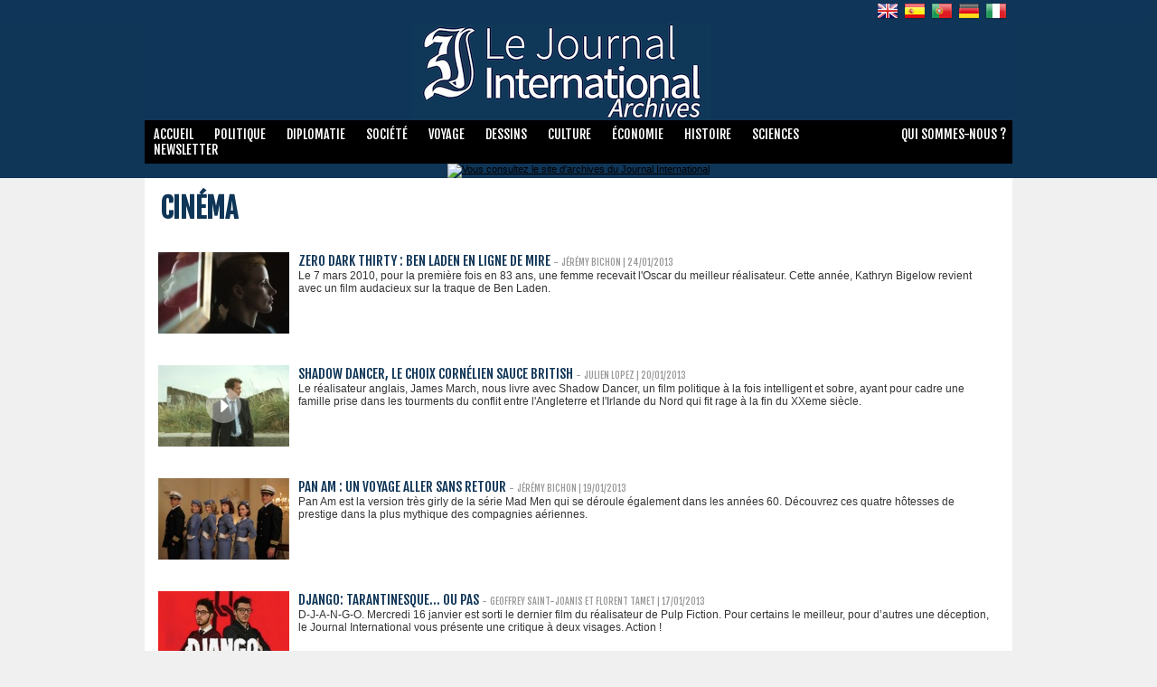

--- FILE ---
content_type: text/html; charset=UTF-8
request_url: https://www.lejournalinternational.fr/Cinema_r60.html?start=80
body_size: 7878
content:
<!DOCTYPE html PUBLIC "-//W3C//DTD XHTML 1.0 Strict//EN" "http://www.w3.org/TR/xhtml1/DTD/xhtml1-strict.dtd">
<html xmlns="http://www.w3.org/1999/xhtml"  xml:lang="fr" lang="fr">
<head>
<title>Le Journal International - Archives</title>
 
<meta http-equiv="Content-Type" content="text/html; Charset=UTF-8" />
<meta name="keywords" content="actualite, international, monde, journal, planète, information, politique, economie, culture, cinema, globe, magazine, diplomatie, relations, reseau, correspondants, info, news, information, actu, reportages, société, Journal International, carnets de voyage, actualité monde, dernieres nouvelles" />
<meta name="description" content="Site d'archives du Journal International. Accédez à l'ensemble des articles publiés avant Octobre 2016." />

<meta name="geo.position" content="45.7485694;4.8376815" />
<link rel="stylesheet" href="/var/style/style_3.css?v=1598268056" type="text/css" />
<link rel="stylesheet" media="only screen and (max-width : 800px)" href="/var/style/style_1103.css?v=1463400994" type="text/css" />
<link rel="stylesheet" href="/assets/css/gbfonts.min.css?v=1724246908" type="text/css">
<meta id="viewport" name="viewport" content="width=device-width, initial-scale=1.0, maximum-scale=1.0" />
<link id="css-responsive" rel="stylesheet" href="/_public/css/responsive.min.css?v=1731587507" type="text/css" />
<link rel="stylesheet" media="only screen and (max-width : 800px)" href="/var/style/style_1103_responsive.css?v=1463400994" type="text/css" />
<link rel="stylesheet" href="/var/style/style.5924796.css?v=1431355256" type="text/css" />
<link href="https://fonts.googleapis.com/css?family=Asap|Anton|Fjalla+One&display=swap" rel="stylesheet" type="text/css" />
<link rel="canonical" href="https://www.lejournalinternational.fr/Cinema_r60.html" />
<link rel="alternate" type="application/rss+xml" title="RSS" href="/xml/syndication.rss" />
<link rel="alternate" type="application/atom+xml" title="ATOM" href="/xml/atom.xml" />
<link rel="icon" href="/favicon.ico?v=1363640690" type="image/x-icon" />
<link rel="shortcut icon" href="/favicon.ico?v=1363640690" type="image/x-icon" />
<script src="/_public/js/jquery-1.8.3.min.js?v=1731587507" type="text/javascript"></script>
<script src="/_public/js/compress_fonctions.js?v=1731587507" type="text/javascript"></script>
<script type="text/javascript">
/*<![CDATA[*//*---->*/
selected_page = ['rubrique', ''];
selected_page = ['rubrique', '396072'];
var deploye5934172 = true;

function sfHover_5934172(id) {
	var func = 'hover';
	if ($('#css-responsive').length && parseInt($(window).width()) <= 800) { 
		func = 'click';
	}

	$('#' + id + ' li' + (func == 'click' ? ' > a' : '')).on(func, 
		function(e) { 
			var obj  = (func == 'click' ? $(this).parent('li') :  $(this));
			if (func == 'click') {
				$('#' + id + ' > li').each(function(index) { 
					if ($(this).attr('id') != obj.attr('id') && !$(this).find(obj).length) {
						$(this).find(' > ul:visible').each(function() { $(this).hide(); });
					}
				});
			}
			if(func == 'click' || e.type == 'mouseenter') { 
				if (obj.find('ul:first:hidden').length)	{
					sfHoverShow_5934172(obj); 
				} else if (func == 'click') {
					sfHoverHide_5934172(obj);
				}
				if (func == 'click' && obj.find('ul').length)	return false; 
			}
			else if (e.type == 'mouseleave') { sfHoverHide_5934172(obj); }
		}
	);
}
function sfHoverShow_5934172(obj) {
	obj.addClass('sfhover').css('z-index', 1000); obj.find('ul:first:hidden').each(function() { if ($(this).hasClass('lvl0')) $(this).show(); else $(this).show(); });
}
function sfHoverHide_5934172(obj) {
	obj.find('ul:visible').each(function() { if ($(this).hasClass('lvl0')) $(this).hide(); else $(this).hide();});
}

 var GBRedirectionMode = 'NEVER';
/*--*//*]]>*/

</script>
 
<!-- Perso tags -->
<meta name= "apple-itunes-app" content= "app-id=718198931, app-argument=foobar" />

<!-- Google Analytics -->
<script>
  (function(i,s,o,g,r,a,m){i['GoogleAnalyticsObject']=r;i[r]=i[r]||function(){
  (i[r].q=i[r].q||[]).push(arguments)},i[r].l=1*new Date();a=s.createElement(o),
  m=s.getElementsByTagName(o)[0];a.async=1;a.src=g;m.parentNode.insertBefore(a,m)
  })(window,document,'script','//www.google-analytics.com/analytics.js','ga');

  ga('create', 'UA-61729661-1', 'auto');
  ga('send', 'pageview');

</script>
 
</head>

<body class="mep3 home">
<div class="stickyzone">

<div id="z_col130" class="full">
<div class="z_col130_inner">

<!-- menu_static 6985939 -->
<div class="fullwidthsite">
<div id="mod_6985939" class="mod_6985939 wm-module fullbackground  menu_static colonne-a background-cell- ">
	 <ul class="menu_ligne"><li class="fullmod"><ul>
		 <li class="id1 cel1 keep-padding titre first">
			 <a href="https://www.lejournalinternational.fr/" data-link="home," >
				 Accueil
			 </a>
		 </li>
		 <li class="id2 cel2 keep-padding titre ">
			 <a href="/viepolitique/" data-link="rubrique,396051" >
				 Politique
			 </a>
		 </li>
		 <li class="id3 cel1 keep-padding titre ">
			 <a href="/diplomatie/" data-link="rubrique,396075" >
				 Diplomatie
			 </a>
		 </li>
		 <li class="id4 cel2 keep-padding titre ">
			 <a href="/societe/" data-link="rubrique,396052" >
				 Société
			 </a>
		 </li>
		 <li class="id5 cel1 keep-padding titre ">
			 <a href="/Voyage_r70.html" data-link="rubrique,403628" >
				 Voyage
			 </a>
		 </li>
		 <li class="id6 cel2 keep-padding titre ">
			 <a href="/Le-dessin-de-la-semaine_r81.html" data-link="rubrique,438033" >
				 Dessins
			 </a>
		 </li>
		 <li class="id7 cel1 keep-padding titre ">
			 <a href="/culture/" data-link="rubrique,396058" >
				 Culture
			 </a>
		 </li>
		 <li class="id8 cel2 keep-padding titre ">
			 <a href="/economie/" data-link="rubrique,396056" >
				 Economie
			 </a>
		 </li>
		 <li class="id9 cel1 keep-padding titre ">
			 <a href="/histoire/" data-link="rubrique,399875" >
				 Histoire
			 </a>
		 </li>
		 <li class="id10 cel2 keep-padding titre ">
			 <a href="/sciences/" data-link="rubrique,396063" >
				 Sciences
			 </a>
		 </li>
		 <li class="id11 cel1 keep-padding titre  last">
			 <a href="/newsletter/" data-link="newsletter," >
				 Newsletter
			 </a>
		 </li>
	 </ul></li>
	 </ul>
</div>
</div>
</div>
</div>
</div>
<div id="z_col_130_responsive" class="responsive-menu">


<!-- MOBI_swipe 9701908 -->
<div class="fullwidthsite">
<div id="mod_9701908" class="mod_9701908 wm-module fullbackground  module-MOBI_swipe">
	<div class="cel1">
		 <ul>
			 <li class="liens" data-link="home,"><a href="https://www.lejournalinternational.fr/" >			 <span>
			 Accueil
			 </span>
</a></li>
			 <li class="liens" data-link="rubrique,396052"><a href="/societe/" >			 <span>
			 Société
			 </span>
</a></li>
			 <li class="liens" data-link="rubrique,396051"><a href="/viepolitique/" >			 <span>
			 (Vie) politique
			 </span>
</a></li>
			 <li class="liens" data-link="rubrique,396058"><a href="/culture/" >			 <span>
			 Culture
			 </span>
</a></li>
			 <li class="liens" data-link="rubrique,403628"><a href="/Voyage_r70.html" >			 <span>
			 Voyage
			 </span>
</a></li>
			 <li class="liens" data-link="rubrique,438033"><a href="/Le-dessin-de-la-semaine_r81.html" >			 <span>
			 Dessins
			 </span>
</a></li>
			 <li class="liens" data-link="rubrique,406405"><a href="/English_r73.html" >			 <span>
			 English
			 </span>
</a></li>
			 <li class="liens" data-link="rubrique,403630"><a href="/Espanol_r72.html" >			 <span>
			 Español
			 </span>
</a></li>
			 <li class="liens" data-link="rubrique,440071"><a href="/Portugues_r82.html" >			 <span>
			 Português
			 </span>
</a></li>
			 <li class="liens" data-link="rubrique,438031"><a href="/Deutsch_r80.html" >			 <span>
			 Deutsch
			 </span>
</a></li>
		 </ul>
	</div>
</div>
</div>
</div>
<div id="main-responsive">

<!-- ********************************************** ZONE TITRE ********************************************** -->
<div id="z_col0" class="full">
<div class="z_col0_inner">
<div id="z_col0_responsive" class="module-responsive">

<!-- MOBI_titre 9701906 -->
<div class="fullwidthsite">
<div id="mod_9701906" class="mod_9701906 module-MOBI_titre">
<div class="tablet-bg">
<div onclick="swipe()" class="swipe gbicongeneric icon-gbicongeneric-button-swipe-list"></div>
	 <a class="image mobile" href="https://www.lejournalinternational.fr"><img src="https://www.lejournalinternational.fr/photo/iphone_titre_9701906.png?v=1437131336" alt="Le Journal Inte"  title="Le Journal Inte" /></a>
	 <a class="image tablet" href="https://www.lejournalinternational.fr"><img src="https://www.lejournalinternational.fr/photo/ipad_titre_9701906.png?v=1437131359" alt="Le Journal Inte"  title="Le Journal Inte" /></a>
<div onclick="$('#search-9701906').toggle()" class="searchbutton gbicongeneric icon-gbicongeneric-search"></div>
<div id="search-9701906" class="searchbar" style="display:none">
<form action="/search/" method="get">
<div class="search-keyword"><input type="text" name="keyword" /></div>
<div class="search-button"><button>Rechercher</button></div>
</form>
</div>
</div>
</div>
</div>
</div>

<!-- menu_static 6012870 -->
<div id="mod_6012870" class="mod_6012870 wm-module fullbackground  menu_static colonne-a background-cell- ">
	 <div class="menu_ligne" style="//width:100%;//position:relative"><div class="fullmod"><div>
		 <div class="id1 cel1 keep-padding titre first">
			 <a href="/Italiano_r96.html" data-link="rubrique,717895" >
				 <img src="/photo/mod-6012870-1292250.png?v=1436885686" class="image" alt="Italiano" />
			 </a>
		 </div>
		 <div class="id2 cel2 keep-padding titre ">
			 <a href="/Deutsch_r80.html" data-link="rubrique,438031" >
				 <img src="/photo/mod-6012870-918420.png?v=1427977346" class="image" alt="Deutsch" />
			 </a>
		 </div>
		 <div class="id3 cel1 keep-padding titre ">
			 <a href="/Portugues_r82.html" data-link="rubrique,440071" >
				 <img src="/photo/mod-6012870-918421.png?v=1427977346" class="image" alt="Português" />
			 </a>
		 </div>
		 <div class="id4 cel2 keep-padding titre ">
			 <a href="/Espanol_r72.html" data-link="rubrique,403630" >
				 <img src="/photo/mod-6012870-918422.png?v=1427977346" class="image" alt="Español" />
			 </a>
		 </div>
		 <div class="id5 cel1 keep-padding titre  last">
			 <a href="/English_r73.html" data-link="rubrique,406405" >
				 <img src="/photo/mod-6012870-918423.png?v=1427977346" class="image" alt="English" />
			 </a>
		 </div>
	 <div class="break" style="_height:auto"></div>
	 </div></div>
	 </div>
</div>
<div id="ecart_after_6012870" class="ecart_col0" style="display:none"><hr /></div>
<div id="mod_5925059" class="mod_5925059 wm-module module-responsive " style="_position:static">
<div class="fullmod">
<table cellpadding="0" cellspacing="0" class="module-combo nb-modules-1" style="position:relative; _position:static">
<tr>
<td class="celcombo1 empty">&nbsp;</td>
<td class="celcombo2">
<!-- titre 5926676 -->
<div id="ecart_before_5926676" class="ecart_col0 " style="display:none"><hr /></div>
<div id="mod_5926676" class="mod_5926676 wm-module fullbackground "><div class="fullmod">
	 <h1 class="titre_image"><a href="https://www.lejournalinternational.fr/"><img src="/photo/titre_5926676.png?v=1476885468" alt="Le Journal International" title="Le Journal International" class="image"/></a></h1>
</div></div>
</td>
</tr>
</table>
</div>
</div>
<div id="ecart_after_5925059" class="ecart_col0" style="display:none"><hr /></div>
<div id="ecart_before_5930753" class="ecart_col0 " style="display:none"><hr /></div>
<div id="mod_5930753" class="mod_5930753 wm-module module-responsive " style="_position:static">
<div class="fullmod">
<table cellpadding="0" cellspacing="0" class="module-combo nb-modules-2" style="position:relative; _position:static">
<tr>
<td class="celcombo1">
<!-- menu_static 5930754 -->
<div id="ecart_before_5930754" class="ecart_col0 " style="display:none"><hr /></div>
<div id="mod_5930754" class="mod_5930754 wm-module fullbackground  menu_static colonne-b background-cell- ">
	 <ul class="menu_ligne"><li class="fullmod"><ul>
		 <li class="id1 cel1 keep-padding titre first">
			 <a href="https://www.lejournalinternational.fr/" data-link="home," >
				 Accueil
			 </a>
		 </li>
		 <li class="id2 cel2 keep-padding titre ">
			 <a href="/viepolitique/" data-link="rubrique,396051" >
				 Politique
			 </a>
		 </li>
		 <li class="id3 cel1 keep-padding titre ">
			 <a href="/diplomatie/" data-link="rubrique,396075" >
				 Diplomatie
			 </a>
		 </li>
		 <li class="id4 cel2 keep-padding titre ">
			 <a href="/societe/" data-link="rubrique,396052" >
				 Société
			 </a>
		 </li>
		 <li class="id5 cel1 keep-padding titre ">
			 <a href="/Voyage_r70.html" data-link="rubrique,403628" >
				 Voyage
			 </a>
		 </li>
		 <li class="id6 cel2 keep-padding titre ">
			 <a href="/Le-dessin-de-la-semaine_r81.html" data-link="rubrique,438033" >
				 Dessins
			 </a>
		 </li>
		 <li class="id7 cel1 keep-padding titre ">
			 <a href="/culture/" data-link="rubrique,396058" >
				 Culture
			 </a>
		 </li>
		 <li class="id8 cel2 keep-padding titre ">
			 <a href="/economie/" data-link="rubrique,396056" >
				 Économie
			 </a>
		 </li>
		 <li class="id9 cel1 keep-padding titre ">
			 <a href="/histoire/" data-link="rubrique,399875" >
				 Histoire
			 </a>
		 </li>
		 <li class="id10 cel2 keep-padding titre ">
			 <a href="/sciences/" data-link="rubrique,396063" >
				 Sciences
			 </a>
		 </li>
		 <li class="id11 cel1 keep-padding titre  last">
			 <a href="/newsletter/" data-link="newsletter," >
				 Newsletter
			 </a>
		 </li>
	 </ul></li>
	 </ul>
</div>
</td>
<td class="celcombo2">
<!-- menu_deployable 5934172 -->
<div id="ecart_before_5934172" class="ecart_col0 " style="display:none"><hr /></div>
<div id="mod_5934172" class="mod_5934172 module-menu_deployable wm-module fullbackground  colonne-b type-1 background-cell- " >
	 <div class="main_menu"><div class="fullmod">
		 <ul id="menuliste_5934172">
			 <li data-link="rubrique,374237" class=" titre last" id="menuliste_5934172_1"><a href="/Qui-sommes-nous_r34.html" >Qui sommes-nous ?</a>
			 	 <ul class="lvl0 ">
					 <li class="stitre responsive" style="display:none"><a href="/Qui-sommes-nous_r34.html" ><span class="fake-margin" style="display:none">&nbsp;</span>Qui sommes-nous ?</a></li>
					 <li data-link="article,4275611" class=" stitre" ><a href="/Notre-concept_a59.html" ><span class="fake-margin" style="display:none">&nbsp;</span>Notre concept</a></li>
					 <li data-link="article,6683429" class=" stitre" ><a href="/Notre-manifeste_a1903.html" ><span class="fake-margin" style="display:none">&nbsp;</span>Notre manifeste</a></li>
					 <li data-link="article,4955978" class=" stitre" ><a href="/Decouvrez-la-redaction_a274.html" ><span class="fake-margin" style="display:none">&nbsp;</span>La rédaction</a></li>
					 <li data-link="article,7709634" class=" stitre" ><a href="/Le-Journal-International-a-la-radio_a2661.html" ><span class="fake-margin" style="display:none">&nbsp;</span>A la radio</a></li>
					 <li data-link="article,7246779" class=" stitre" ><a href="/Nos-partenaires_a2225.html" ><span class="fake-margin" style="display:none">&nbsp;</span>Nos partenaires</a></li>
					 <li data-link="article,5745084" class=" stitre slast" ><a href="/notes/Mentions-legales_b5745084.html" ><span class="fake-margin" style="display:none">&nbsp;</span>Mentions légales</a></li>
				 </ul>
			 </li>
		 </ul>
	 <div class="break" style="_height:auto;"></div>
	 </div></div>
	 <div class="clear"></div>
	 <script type="text/javascript">sfHover_5934172('menuliste_5934172')</script>
</div>
</td>
</tr>
</table>
</div>
</div>
<div id="ecart_after_5930753" class="ecart_col0" style="display:none"><hr /></div>

<!-- html 14489085 -->
<div id="ecart_before_14489085" class="ecart_col0 module-responsive" style="display:none"><hr /></div>
	 <center><a href="http://www.lejournalinternational.info" target="_blank"><img src="http://www.lejournalinternational.fr/docs/Migration%202016-01.png" alt="Vous consultez le site d'archives du Journal International" width="960px" height="240px" /></a></center>
</div>
</div>
<!-- ********************************************** FIN ZONE TITRE ****************************************** -->

<div id="main">
<div id="main_inner">

<div id="z_centre">
<div class="z_centre_inner">

<!-- ********************************************** COLONNE unique ********************************************** -->
<div id="z_colfull">
<div class="z_colfull_inner">
<div id="mod_5924796" class="page2_rubrique type_2 type-10 mod_5924796 wm-module fullbackground ">
	 <div class="celrubrique cel1">
		 <div class="rubrique">
			<span>Cinéma</span>
		 </div>
	 </div>
	 <div class="clear"></div>
	 <div class="cel1" style="overflow:hidden;">
			 <div class="photo_left photo shadow">
				 <a href="/Zero-Dark-Thirty-Ben-Laden-en-ligne-de-mire_a407.html">
				 <img loading="lazy" src="https://www.lejournalinternational.fr/photo/art/imagette_16_9/5154859-7693029.jpg?v=1359064319" alt="Zero Dark Thirty : Ben Laden en ligne de mire" title="Zero Dark Thirty : Ben Laden en ligne de mire"  />
				 </a>
			 </div>
				 <h3 class="titre_article">
					 <a href="/Zero-Dark-Thirty-Ben-Laden-en-ligne-de-mire_a407.html" >Zero Dark Thirty : Ben Laden en ligne de mire</a>
					 <span class="sep date_article">-</span> <span class="date_article"><a rel="author" href="/author/Jeremy-BICHON/">Jérémy Bichon</a>  | 24/01/2013</span>
				 </h3>
				 <div class="resume_article">
					 Le 7 mars 2010, pour la première fois en 83 ans, une femme recevait l'Oscar du meilleur réalisateur. Cette année, Kathryn Bigelow  revient avec un film audacieux sur la traque de Ben Laden.
				 </div>
		 <div class="clear"></div>
	 </div>
	 <div class="cel1" style="overflow:hidden;">
			 <div class="photo_left photo shadow">
				 <a href="/Shadow-dancer-le-choix-cornelien-sauce-British_a389.html">
				 <img src="/_images/1.gif" alt="" class="play_16_9" />
				 <img loading="lazy" src="https://www.lejournalinternational.fr/photo/art/imagette_16_9/5140087-7670832.jpg?v=1358616177" alt="Shadow dancer, le choix cornélien sauce British" title="Shadow dancer, le choix cornélien sauce British"  />
				 </a>
			 </div>
				 <h3 class="titre_article">
					 <a href="/Shadow-dancer-le-choix-cornelien-sauce-British_a389.html" >Shadow dancer, le choix cornélien sauce British</a>
					 <span class="sep date_article">-</span> <span class="date_article"><a rel="author" href="/author/julien-lopez/">Julien Lopez</a>  | 20/01/2013</span>
				 </h3>
				 <div class="resume_article">
					 Le réalisateur anglais, James March, nous livre avec Shadow Dancer, un film politique à la fois intelligent et sobre, ayant pour cadre une famille prise dans les tourments du conflit entre l'Angleterre et l'Irlande du Nord qui fit rage à la fin du XXeme siècle.
				 </div>
	 </div>
	 <div class="cel1" style="overflow:hidden;">
			 <div class="photo_left photo shadow">
				 <a href="/Pan-Am-un-voyage-aller-sans-retour_a370.html">
				 <img loading="lazy" src="https://www.lejournalinternational.fr/photo/art/imagette_16_9/5115863-7633991.jpg?v=1357922174" alt="Pan Am : un voyage aller sans retour" title="Pan Am : un voyage aller sans retour"  />
				 </a>
			 </div>
				 <h3 class="titre_article">
					 <a href="/Pan-Am-un-voyage-aller-sans-retour_a370.html" >Pan Am : un voyage aller sans retour</a>
					 <span class="sep date_article">-</span> <span class="date_article"><a rel="author" href="/author/Jeremy-BICHON/">Jérémy Bichon</a>  | 19/01/2013</span>
				 </h3>
				 <div class="resume_article">
					 Pan Am est la version très girly de la série Mad Men qui se déroule également dans les années 60. Découvrez ces quatre hôtesses de prestige dans la plus mythique des compagnies aériennes.
				 </div>
	 </div>
	 <div class="cel1" style="overflow:hidden;">
			 <div class="photo_left photo shadow">
				 <a href="/Django-Tarantinesque-ou-pas_a382.html">
				 <img loading="lazy" src="https://www.lejournalinternational.fr/photo/art/imagette_16_9/5134311-7662029.jpg?v=1358440530" alt="Django: Tarantinesque... ou pas" title="Django: Tarantinesque... ou pas"  />
				 </a>
			 </div>
				 <h3 class="titre_article">
					 <a href="/Django-Tarantinesque-ou-pas_a382.html" >Django: Tarantinesque... ou pas</a>
					 <span class="sep date_article">-</span> <span class="date_article">Geoffrey Saint-Joanis et Florent Tamet | 17/01/2013</span>
				 </h3>
				 <div class="resume_article">
					 D-J-A-N-G-O. Mercredi 16 janvier est sorti le dernier film du réalisateur de Pulp Fiction. Pour certains le meilleur, pour d’autres une déception, le Journal International vous présente une critique à deux visages. Action !
				 </div>
	 </div>
	 <div class="cel1" style="overflow:hidden;">
			 <div class="photo_left photo shadow">
				 <a href="/Le-Grand-Retournement-une-tragi-comedie-sur-la-crise_a380.html">
				 <img src="/_images/1.gif" alt="" class="play_16_9" />
				 <img loading="lazy" src="https://www.lejournalinternational.fr/photo/art/imagette_16_9/5130439-7656180.jpg?v=1358348952" alt="Le Grand Retournement, une tragi-comédie sur la crise" title="Le Grand Retournement, une tragi-comédie sur la crise"  />
				 </a>
			 </div>
				 <h3 class="titre_article">
					 <a href="/Le-Grand-Retournement-une-tragi-comedie-sur-la-crise_a380.html" >Le Grand Retournement, une tragi-comédie sur la crise</a>
					 <span class="sep date_article">-</span> <span class="date_article"><a rel="author" href="/author/julien-lopez/">Julien Lopez</a>  | 17/01/2013</span>
				 </h3>
				 <div class="resume_article">
					 Le 23 janvier un film engagé sur le capitalisme débarque dans nos salles obscures. Une énième production sur le sujet ? Non, ici, il s’agit d’une comédie grave, sans concession, aux accents théâtrales et accusateurs sur la finance.
				 </div>
	 </div>
	 <div class="cel1" style="overflow:hidden;">
			 <div class="photo_left photo shadow">
				 <a href="/The-Master-l-OVNI-de-la-semaine_a367.html">
				 <img src="/_images/1.gif" alt="" class="play_16_9" />
				 <img loading="lazy" src="https://www.lejournalinternational.fr/photo/art/imagette_16_9/5112707-7629079.jpg?v=1357835049" alt="The Master : l'OVNI de la semaine" title="The Master : l'OVNI de la semaine"  />
				 </a>
			 </div>
				 <h3 class="titre_article">
					 <a href="/The-Master-l-OVNI-de-la-semaine_a367.html" >The Master : l'OVNI de la semaine</a>
					 <span class="sep date_article">-</span> <span class="date_article"><a rel="author" href="/author/Jeremy-BICHON/">Jérémy Bichon</a>  | 10/01/2013</span>
				 </h3>
				 <div class="resume_article">
					 The Master entre dans la lignée des films inclassables, de ceux qui sont uniques en leur genre. Le grand retour tant attendu de Joaquin Phoenix, qui pourrait relancer une carrière qu'il annonçait finie en 2010.				 <br />
				 
				 </div>
		 <div class="clear"></div>
	 </div>
	 <div class="cel1" style="overflow:hidden;">
			 <div class="photo_left photo shadow">
				 <a href="/L-odyssee-de-Pi -un-periple-entre-reve-et-realite_a327.html">
				 <img loading="lazy" src="https://www.lejournalinternational.fr/photo/art/imagette_16_9/5033551-7515893.jpg?v=1355881294" alt="L’odyssée de Pi : un périple entre rêve et réalité" title="L’odyssée de Pi : un périple entre rêve et réalité"  />
				 </a>
			 </div>
				 <h3 class="titre_article">
					 <a href="/L-odyssee-de-Pi -un-periple-entre-reve-et-realite_a327.html" >L’odyssée de Pi : un périple entre rêve et réalité</a>
					 <span class="sep date_article">-</span> <span class="date_article"><a rel="author" href="/author/Jeremy-BICHON/">Jérémy Bichon</a>  | 19/12/2012</span>
				 </h3>
				 <div class="resume_article">
					 Aujourd'hui sort dans nos salles L'Odyssé de Pi, réalisé par Ang Lee et adapté du best-seller de Yann Martel,  un chef-d’œuvre visuel et poétique.
				 </div>
		 <div class="clear"></div>
	 </div>
	 <div class="cel1" style="overflow:hidden;">
			 <div class="photo_left photo shadow">
				 <a href="/Les-Chevaux-de-Dieu-la-course-au-Martyr_a315.html">
				 <img src="/_images/1.gif" alt="" class="play_16_9" />
				 <img loading="lazy" src="https://www.lejournalinternational.fr/photo/art/imagette_16_9/5015612-7488910.jpg?v=1355320863" alt="Les Chevaux de Dieu, la course au Martyr" title="Les Chevaux de Dieu, la course au Martyr"  />
				 </a>
			 </div>
				 <h3 class="titre_article">
					 <a href="/Les-Chevaux-de-Dieu-la-course-au-Martyr_a315.html" >Les Chevaux de Dieu, la course au Martyr</a>
					 <span class="sep date_article">-</span> <span class="date_article"><a rel="author" href="/author/julien-lopez/">Julien Lopez</a>  | 13/12/2012</span>
				 </h3>
				 <div class="resume_article">
					 Début 2013 sortira Les Chevaux de Dieu, réalisé par le cinéaste franco-marocain Nabil Ayouch qui nous livre le parcours de jeunes terroristes, entre amour fraternel et terrorisme. Un film librement inspiré des attentats de 2003 à Casablanca.
				 </div>
		 <div class="clear"></div>
	 </div>
	 <div class="cel1" style="overflow:hidden;">
			 <div class="photo_left photo shadow">
				 <a href="/Cogan-Killing-Them-Softly-la-force-tranquille-d-un-tueur-a-gage_a301.html">
				 <img src="/_images/1.gif" alt="" class="play_16_9" />
				 <img loading="lazy" src="https://www.lejournalinternational.fr/photo/art/imagette_16_9/4996102-7460394.jpg?v=1354752508" alt="Cogan : Killing Them Softly, la force tranquille d’un tueur à gage" title="Cogan : Killing Them Softly, la force tranquille d’un tueur à gage"  />
				 </a>
			 </div>
				 <h3 class="titre_article">
					 <a href="/Cogan-Killing-Them-Softly-la-force-tranquille-d-un-tueur-a-gage_a301.html" >Cogan : Killing Them Softly, la force tranquille d’un tueur à gage</a>
					 <span class="sep date_article">-</span> <span class="date_article">Jérémy Bichon | 06/12/2012</span>
				 </h3>
				 <div class="resume_article">
					 Andrew Dominik adapte à merveille le roman de George V. Higgins, publié en 1974. Chronique de l'Amérique du XXI ème siècle. 
				 </div>
		 <div class="clear"></div>
	 </div>
	 <div class="cel1" style="overflow:hidden;">
			 <div class="photo_left photo shadow">
				 <a href="/Les-adaptations-cinematographiques-une-valeur-sure-de-succes_a284.html">
				 <img loading="lazy" src="https://www.lejournalinternational.fr/photo/art/imagette_16_9/4966647-7415236.jpg?v=1354031533" alt="Les adaptations cinématographiques : une valeur sûre de succès" title="Les adaptations cinématographiques : une valeur sûre de succès"  />
				 </a>
			 </div>
				 <h3 class="titre_article">
					 <a href="/Les-adaptations-cinematographiques-une-valeur-sure-de-succes_a284.html" >Les adaptations cinématographiques : une valeur sûre de succès</a>
					 <span class="sep date_article">-</span> <span class="date_article"><a rel="author" href="/author/Jeremy-BICHON/">Jérémy Bichon</a>  | 28/11/2012</span>
				 </h3>
				 <div class="resume_article">
					 L’année 2013 sera riche en adaptation d'œuvres littéraires en tout genre mais également en biopic. Le Journal international vous présente sa sélection 2013. Quoi de mieux que de réaliser un succès littéraire qui va de pair avec un succès cinématographique? Pour ce faire, la tâche est assez rude, l'adaptation d'une œuvre connue étant difficile. Le réalisateur a le choix de suivre à la lettre l'œuvre originale ou d'innover en créant une nouvelle adaptation originale mais en risquant de se mettre...
				 </div>
		 <div class="clear"></div>
	 </div>
	 <div class="cel1 forpager">
		 <div class="pager">
			 <a href="/Cinema_r60.html?">1</a>
			 <span>...</span>
			 <a href="/Cinema_r60.html?start=70">&laquo;</a>
			 <a  href="/Cinema_r60.html?start=50">6</a>
			 <a  href="/Cinema_r60.html?start=60">7</a>
			 <a  href="/Cinema_r60.html?start=70">8</a>
			 <a class="sel" href="/Cinema_r60.html?start=80">9</a>
			 <a  href="/Cinema_r60.html?start=90">10</a>
			 <a  href="/Cinema_r60.html?start=100">11</a>
		 </div>
	 </div>
</div>
<div class="ecart_colfull" style="display:none"><hr /></div>
</div>
</div>
<!-- ********************************************** FIN COLONNE unique ****************************************** -->

</div>
</div>

</div>

</div>
<!-- ********************************************** ZONE OURS FULL ***************************************** -->
<div id="z_col100" class="full">
<div class="z_col100_inner">
<div id="mod_8740007" class="mod_8740007 wm-module module-responsive " style="_position:static">
<div class="fullmod">
<table cellpadding="0" cellspacing="0" class="module-combo nb-modules-3" style="position:relative; _position:static">
<tr>
<td class="celcombo1">
<!-- lien_perso 8742875 -->
<div id="ecart_before_8742875" class="ecart_col100 responsive" style="display:none"><hr /></div>
<div id="mod_8742875" class="mod_8742875 wm-module fullbackground  module-lien_perso">
	 <div class="texte">
		 <a href="http://www.lejournalinternational.fr" target="_blank"> <img src="/photo/mod-8742875.png?v=1426098134" class="image" alt="http://www.lejournalinternational.fr" style="width:148px" /></a>
	 </div>
</div>
</td>
<td class="celcombo2">
<!-- menu_static 8740187 -->
<div id="ecart_before_8740187" class="ecart_col100 responsive" style="display:none"><hr /></div>
<div id="mod_8740187" class="mod_8740187 wm-module fullbackground  menu_static colonne-c background-cell- ">
	 <ul class="menu">
		 <li class="id1 cel1 keep-padding titre first">
			 <a href="/Qui-sommes-nous_r34.html" data-link="rubrique,374237" >
				 Qui sommes-nous ?
			 </a>
		 </li>
		 <li class="id2 cel2 keep-padding titre ">
			 <a href="/forms/Contactez-la-Redaction_f2.html" data-link="formulaire,24731" >
				 Contactez la Rédaction
			 </a>
		 </li>
		 <li class="id3 cel1 keep-padding titre ">
			 <a href="/forms/Devenez-partenaire_f5.html" data-link="formulaire,37455" >
				 Devenez partenaire
			 </a>
		 </li>
		 <li class="id4 cel2 keep-padding titre ">
			 <a href="/forms/Devenez-contributeur_f4.html" data-link="formulaire,36503" >
				 Devenez contributeur 
			 </a>
		 </li>
		 <li class="id5 cel1 keep-padding titre  last">
			 <a href="/newsletter/" data-link="newsletter," >
				 Newsletter
			 </a>
		 </li>
	 </ul>
</div>
</td>
<td class="celcombo3">
<!-- services_web2 8740188 -->
<div id="ecart_before_8740188" class="ecart_col100 responsive" style="display:none"><hr /></div>
<div id="mod_8740188" class="mod_8740188 wm-module fullbackground  services_web2">
		 <div class="cel1">
					 <div class="lien">
						 <a href="https://www.facebook.com/lejournalinternational" style="height: 52px; line-height: 52px" target="_blank"><img src="/_images/services_web2/set4/facebook.png" alt="Facebook" title="Facebook" /></a>
					 </div>
					 <div class="lien">
						 <a href="http://twitter.com/journal_inter" style="height: 52px; line-height: 52px" target="_blank"><img src="/_images/services_web2/set4/twitter.png" alt="Twitter" title="Twitter" /></a>
					 </div>
					 <div class="lien">
						 <a href="https://plus.google.com/+LejournalinternationalFr" style="height: 52px; line-height: 52px" target="_blank"><img src="/_images/services_web2/set4/gplus.png" alt="Google+" title="Google+" /></a>
					 </div>
					 <div class="lien">
						 <a href="https://fr.linkedin.com/company/le-journal-international" style="height: 52px; line-height: 52px" target="_blank"><img src="/_images/services_web2/set4/linkedin.png" alt="LinkedIn" title="LinkedIn" /></a>
					 </div>
					 <div class="lien">
						 <a href="http://instagram.com/journal_inter/" style="height: 52px; line-height: 52px" target="_blank"><img src="/photo/mod-8740188-152448.png" alt="Instagram" style="max-height: 46px;" title="Instagram" /></a>
					 </div>
					 <div class="lien">
						 <a href="https://soundcloud.com/le-journal-international/sets" style="height: 52px; line-height: 52px" target="_blank"><img src="/photo/mod-8740188-155801.png" alt="Soundcloud" style="max-height: 46px;" title="Soundcloud" /></a>
					 </div>
					 <div class="lien">
						 <a href="http://www.lejournalinternational.fr/xml/syndication.rss" style="height: 52px; line-height: 52px" target="_blank"><img src="/_images/services_web2/set4/rss.png" alt="Rss" title="Rss" /></a>
					 </div>
					 <div class="lien">
						 <a href="https://itunes.apple.com/fr/app/le-journal-international/id718198931?mt=8" style="height: 52px; line-height: 52px" target="_blank"><img src="/photo/mod-8740188-155802.png" alt="App Store" style="max-height: 46px;" title="App Store" /></a>
					 </div>
					 <div class="lien">
						 <a href="https://play.google.com/store/apps/details?id=com.goodbarber.leji" style="height: 52px; line-height: 52px" target="_blank"><img src="/photo/mod-8740188-158202.png" alt="Playstore" style="max-height: 46px;" title="Playstore" /></a>
					 </div>
	 <div class="clear"></div>
		 </div>
</div>
</td>
</tr>
</table>
</div>
</div>
<div id="ecart_after_8740007" class="ecart_col100" style="display:none"><hr /></div>

<!-- ours 5924800 -->
<div id="ecart_before_5924800" class="ecart_col100 responsive" style="display:none"><hr /></div>
<div id="mod_5924800" class="mod_5924800 wm-module fullbackground  module-ours"><div class="fullmod">
	 <div class="legal">
		 © Le Journal International 2008 - 2016⎪designed by Le Journal International
	 </div>
	 <div class="bouton">
		 <a href="http://www.wmaker.net/" target="_blank" title="Créer son site web avec WMaker.net">Powered by WM</a>
	</div>
</div></div>
</div>
<!-- ********************************************** FIN ZONE OURS FULL ************************************* -->
</div>
</div>
<script type="text/javascript">
/*<![CDATA[*//*---->*/
if (typeof wm_select_link === 'function') wm_select_link('.mod_9701908 .liens');
if (typeof wm_select_link === 'function') wm_select_link('.mod_5930754 ul li a');

/*--*//*]]>*/
</script>
</body>

</html>


--- FILE ---
content_type: text/css
request_url: https://www.lejournalinternational.fr/var/style/style.5924796.css?v=1431355256
body_size: 1442
content:
.mod_5924796 {margin-right: 20px;}.mod_5924796 .entete{background-color: transparent;position: relative;margin: 0;padding: 0;text-decoration: none;text-transform: uppercase;text-align: left;color: #0F3557;font: normal 35px "Anton", "Arial", sans-serif;}.mod_5924796 .cel1{position: relative;background-color: transparent;padding: 15px 0px;//position: static;}.mod_5924796 .cel1safe{position: relative;background-color: transparent;padding: 15px 0;}.mod_5924796 .titre, .mod_5924796 .titre_article, .mod_5924796 .titre .access{text-decoration: none;text-transform: uppercase;color: #0F3557;text-align: left;font: normal 15px "Fjalla One", "Arial", sans-serif;line-height: 1em;text-decoration: none;}.mod_5924796 .titre a, .mod_5924796 .titre_article a, .mod_5924796 .titre_mosaique a{text-decoration: none;text-transform: uppercase;color: #0F3557;text-align: left;font: normal 15px "Fjalla One", "Arial", sans-serif;}.mod_5924796 .titre a:hover, .mod_5924796 .titre_article a:hover, .mod_5924796 .titre_mosaique a:hover{color: #999999;text-decoration: none;background: transparent;font-weight: normal;}.mod_5924796 .rubrique, .mod_5924796 .rubrique a{color: #0F3557;text-align: left;text-transform: uppercase;text-decoration: none;font: bold  30px "Fjalla One", "Arial", sans-serif;}.mod_5924796 .rubrique a:hover{color: #0F3557;text-decoration: none;background: #999999;font-weight: bold;}.mod_5924796 .rubrique a, .mod_5924796 .rubrique span{background-color: #FFFFFF;padding: 0 2px;}.mod_5924796 .rubrique_fille, .mod_5924796 .rubrique_fille a{color: #0F3557;text-align: left;text-decoration: none;text-transform: none;font: normal 20px "Fjalla One", "Arial", sans-serif;}.mod_5924796 .rubrique_fille a:hover{color: #FFFFFF;text-decoration: none;background: #999999;font-weight: normal;}.mod_5924796 .rubrique_fille a{background-color: #FFFFFF;padding: 0 2px;}.mod_5924796 .pied_page, .mod_5924796 .date_article, .mod_5924796 .date_article a, .mod_5924796 a.date_article{text-align: left;color: #999999;text-decoration: none;font: normal 10px "Fjalla One", "Arial", sans-serif;}.mod_5924796 .resume, .mod_5924796 .resume .access, .mod_5924796 .resume_article, .mod_5924796 .resume a, .mod_5924796 .resume_article a, .mod_5924796 .texte, .mod_5924796 .texte a{color: #333333;text-align: left;text-decoration: none;font: normal 12px "Verdana", sans-serif;}.mod_5924796 .pj, .mod_5924796 .pj a{color: #333333;text-align: left;text-decoration: none;font: normal 12px "Verdana", sans-serif;margin: 5px 0;line-height: 1.5em;}.mod_5924796 .nocb, .mod_5924796 .sel{background-color: #CCCCCC;}.mod_5924796 .description, .mod_5924796 .description a{color: #333333;text-align: left;text-decoration: none;font: normal 12px "Fjalla One", "Arial", sans-serif;}.mod_5924796 .liens, .mod_5924796 .liens a, .mod_5924796 a.liens{text-align: justify;text-decoration: none;color: #0F3557;font: italic  bold  13px "Verdana", sans-serif;}.mod_5924796 .liens a:hover, .mod_5924796 a.liens:hover{color: #0F3557;text-decoration: underline;background: transparent;font-weight: bold;}.mod_5924796 .photo_left{position: relative;padding-right: 10px;float: left;margin-bottom: 5px;}.mod_5924796 .photo_right{position: relative;padding-left: 10px;float: right;margin-bottom: 5px;}.mod_5924796 .lire_suite{text-align: right;}.mod_5924796 .lire_suite a, .mod_5924796 .lire_suite img{color: #333333;text-decoration: none;font: 12px "Verdana", sans-serif;padding-right: 1ex;}.mod_5924796 .pave_left{z-index: 1000;float: left;margin: 0;width: 49%;}.mod_5924796 .pave_right{z-index: 1000;float: right;margin: 0;width: 49%;}.mod_5924796 .pave_left .photo_left, .mod_5924796 .pave_right .photo_left, .mod_5924796 .pave_left .photo_right, .mod_5924796 .pave_right .photo_right{position: relative;}.mod_5924796 .pave_left .rub_left, .mod_5924796 .pave_right .rub_left, .mod_5924796 .pave_left .rub_right, .mod_5924796 .pave_right .rub_right, .mod_5924796 .pave_full{padding: 0 0px;position: relative;}.mod_5924796 .cel_centre{position: relative;background-color: transparent;padding: 15px 0px;}.mod_5924796 .leftsafe, .mod_5924796 .safe, .mod_5924796 .left{float: left;position: relative;margin-right: 5px;}.mod_5924796 .norollover{_height: 1px;}*+html .mod_5924796 .norollover{position: absolute;height: auto;bottom: 0;}.mod_5924796 .right{float: right;position: relative;margin-left: 5px;}.mod_5924796 .date, .mod_5924796 .date a, .mod_5924796 a.date{text-align: left;color: #999999;text-decoration: none;font: normal 10px "Fjalla One", "Arial", sans-serif;}.mod_5924796 .cel_opacity{background-color: transparent;padding: 5px;}.mod_5924796 .cel_td_div{position: relative;}.mod_5924796 td .pied_page, .mod_5924796 .pied_page a{text-align: justify;text-decoration: none;color: #0F3557;font: italic  bold  13px "Verdana", sans-serif;}.mod_5924796 td .pied_page a:hover{color: #0F3557;text-decoration: underline;background: transparent;font-weight: bold;}.mod_5924796 td a.pied_page:hover{color: #0F3557;text-decoration: underline;background: transparent;font-weight: bold;}.breadcrump_rub, .breadcrump_rub a{text-align: left;text-decoration: none;color: #666666;font: italic  normal 12px "Arial", sans-serif;}.breadcrump_rub{text-decoration: none;}.breadcrump_rub a:hover{color: #333333;text-decoration: none;background: transparent;font-weight: normal;}.mod_5924796 .pager, .mod_5924796 .pager a{color: #FFFFFF;text-align: left;text-decoration: none;font: normal 14px "Arial", sans-serif;font-weight: normal;}.mod_5924796 .pager{padding: 10px 0;text-decoration: none;}.mod_5924796 .pager a{border: #FFFFFF 1px solid;background-color: #E0E0E0;padding: 0 2px;padding: 2px 6px;line-height: 26px;}.mod_5924796 .pager a:hover, .mod_5924796 .pager .sel{color: #FFFFFF;text-decoration: none;background: #0F3557;font-weight: normal;border: #FFFFFF 1px solid;font-weight: bold;}.mod_5924796 .pager .sel{text-decoration: none;}.mod_5924796 .pager span{padding: 2px 6px;}.mod_5924796 .pager a span{padding: 0;}.mod_5924796 .forpager{border-bottom: none;border-left: none;border-right: none;}.mod_5924796 .menu, .mod_5924796 .menu a, .mod_5924796 .menubar{text-align: justify;text-decoration: none;color: #0F3557;font: italic  bold  13px "Arial", sans-serif;}.mod_5924796 .menu a:hover{color: #0F3557;text-decoration: none;background: transparent;font-weight: bold;}.mod_5924796 .menubar{padding: 15px 0px;position: static;line-height: 20px;height: 25px;display: block;background-color: #0;}.mod_5924796 .left{float: left;}.mod_5924796 .menubar .label, .mod_5924796 .menubar .label2{margin-right: 8px;position: static;padding: 2px 0 3px;height: 20px;font-size: 12px;}.mod_5924796 .menubar .label2{margin-left: 195px;_margin-left: 145px;}.mod_5924796 .menu{background: transparent url(http://www.lejournalinternational.fr/_images/smart_menu/arrow_0F3557.png?v=1426078250) no-repeat 168px 11px;list-style-type: none;list-style-position: outside;margin: 0;padding: 0;cursor: pointer;z-index: 10000;position: absolute;font-size: 12px;width: 185px;}.mod_5924796 .menu li{display: none;z-index: 200;margin: 0 24px 0 0;border-bottom: none;}.mod_5924796 .menu li a{display: block;padding: 5px 10px;font-size: 12px;}.mod_5924796 .menu li.selected{display: block;padding: 5px 10px;border: none;border-right: none;}.mod_5924796 .menu li.first{border-top: none;}.mod_5924796 .menu li.show{display: block;margin-right: 0;border-right: none;}